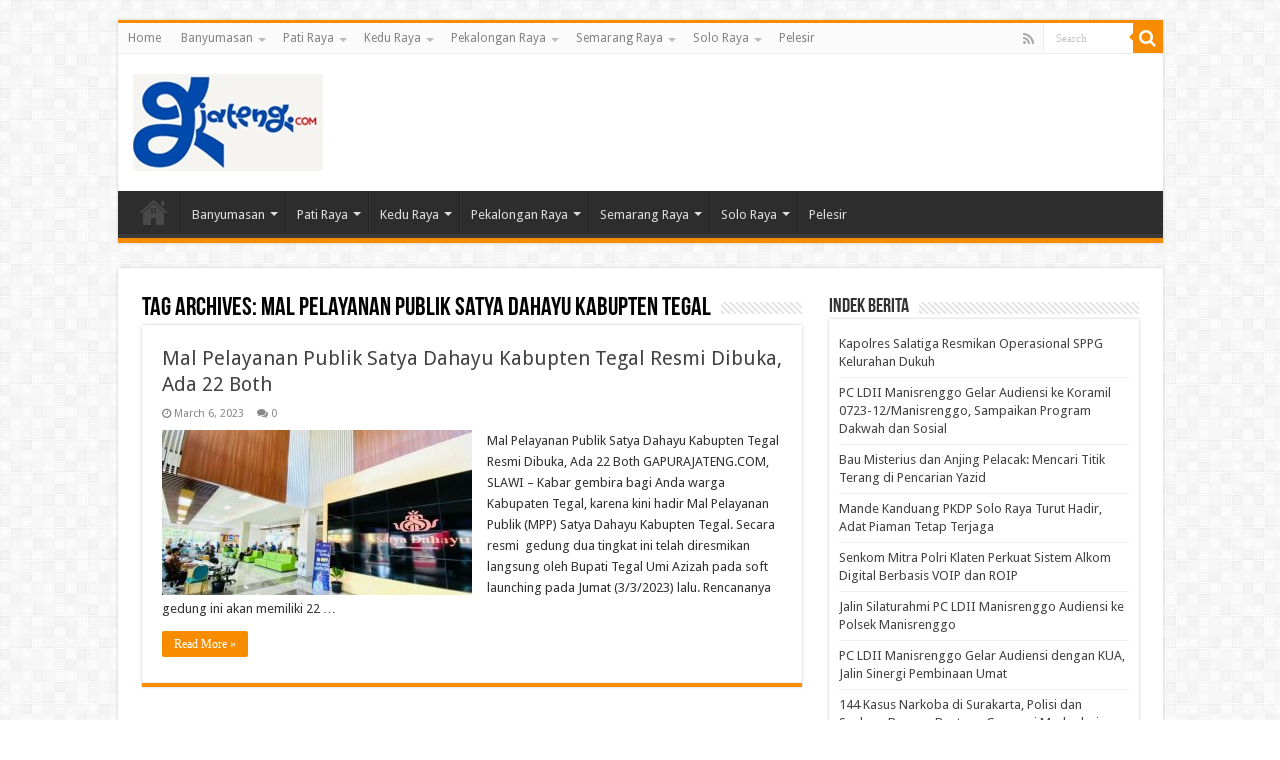

--- FILE ---
content_type: text/html; charset=UTF-8
request_url: https://gapurajateng.com/tag/mal-pelayanan-publik-satya-dahayu-kabupten-tegal/
body_size: 50062
content:
<!DOCTYPE html>
<html dir="ltr" lang="en-US" prefix="og: https://ogp.me/ns#" prefix="og: http://ogp.me/ns#">
<head><script async src="https://pagead2.googlesyndication.com/pagead/js/adsbygoogle.js?client=ca-pub-8186480454069808"
     crossorigin="anonymous"></script>
<meta charset="UTF-8" />
<link rel="pingback" href="https://gapurajateng.com/xmlrpc.php" />
<title>Mal Pelayanan Publik Satya Dahayu Kabupten Tegal - Gapura Jateng</title>

		<!-- All in One SEO 4.5.1.1 - aioseo.com -->
		<meta name="robots" content="max-image-preview:large" />
		<link rel="canonical" href="https://gapurajateng.com/tag/mal-pelayanan-publik-satya-dahayu-kabupten-tegal/" />
		<meta name="generator" content="All in One SEO (AIOSEO) 4.5.1.1" />
		<script type="application/ld+json" class="aioseo-schema">
			{"@context":"https:\/\/schema.org","@graph":[{"@type":"BreadcrumbList","@id":"https:\/\/gapurajateng.com\/tag\/mal-pelayanan-publik-satya-dahayu-kabupten-tegal\/#breadcrumblist","itemListElement":[{"@type":"ListItem","@id":"https:\/\/gapurajateng.com\/#listItem","position":1,"name":"Home","item":"https:\/\/gapurajateng.com\/","nextItem":"https:\/\/gapurajateng.com\/tag\/mal-pelayanan-publik-satya-dahayu-kabupten-tegal\/#listItem"},{"@type":"ListItem","@id":"https:\/\/gapurajateng.com\/tag\/mal-pelayanan-publik-satya-dahayu-kabupten-tegal\/#listItem","position":2,"name":"Mal Pelayanan Publik Satya Dahayu Kabupten Tegal","previousItem":"https:\/\/gapurajateng.com\/#listItem"}]},{"@type":"CollectionPage","@id":"https:\/\/gapurajateng.com\/tag\/mal-pelayanan-publik-satya-dahayu-kabupten-tegal\/#collectionpage","url":"https:\/\/gapurajateng.com\/tag\/mal-pelayanan-publik-satya-dahayu-kabupten-tegal\/","name":"Mal Pelayanan Publik Satya Dahayu Kabupten Tegal - Gapura Jateng","inLanguage":"en-US","isPartOf":{"@id":"https:\/\/gapurajateng.com\/#website"},"breadcrumb":{"@id":"https:\/\/gapurajateng.com\/tag\/mal-pelayanan-publik-satya-dahayu-kabupten-tegal\/#breadcrumblist"}},{"@type":"Organization","@id":"https:\/\/gapurajateng.com\/#organization","name":"Gapura Jateng","url":"https:\/\/gapurajateng.com\/"},{"@type":"WebSite","@id":"https:\/\/gapurajateng.com\/#website","url":"https:\/\/gapurajateng.com\/","name":"Gapura Jateng","description":"Gerbang dan  Perekat  Jawa Tengah","inLanguage":"en-US","publisher":{"@id":"https:\/\/gapurajateng.com\/#organization"}}]}
		</script>
		<!-- All in One SEO -->

<link rel='dns-prefetch' href='//fonts.googleapis.com' />
<link rel="alternate" type="application/rss+xml" title="Gapura Jateng &raquo; Feed" href="https://gapurajateng.com/feed/" />
<link rel="alternate" type="application/rss+xml" title="Gapura Jateng &raquo; Comments Feed" href="https://gapurajateng.com/comments/feed/" />
<link rel="alternate" type="application/rss+xml" title="Gapura Jateng &raquo; Mal Pelayanan Publik Satya Dahayu Kabupten Tegal Tag Feed" href="https://gapurajateng.com/tag/mal-pelayanan-publik-satya-dahayu-kabupten-tegal/feed/" />
<script type="text/javascript">
/* <![CDATA[ */
window._wpemojiSettings = {"baseUrl":"https:\/\/s.w.org\/images\/core\/emoji\/15.0.3\/72x72\/","ext":".png","svgUrl":"https:\/\/s.w.org\/images\/core\/emoji\/15.0.3\/svg\/","svgExt":".svg","source":{"concatemoji":"https:\/\/gapurajateng.com\/wp-includes\/js\/wp-emoji-release.min.js"}};
/*! This file is auto-generated */
!function(i,n){var o,s,e;function c(e){try{var t={supportTests:e,timestamp:(new Date).valueOf()};sessionStorage.setItem(o,JSON.stringify(t))}catch(e){}}function p(e,t,n){e.clearRect(0,0,e.canvas.width,e.canvas.height),e.fillText(t,0,0);var t=new Uint32Array(e.getImageData(0,0,e.canvas.width,e.canvas.height).data),r=(e.clearRect(0,0,e.canvas.width,e.canvas.height),e.fillText(n,0,0),new Uint32Array(e.getImageData(0,0,e.canvas.width,e.canvas.height).data));return t.every(function(e,t){return e===r[t]})}function u(e,t,n){switch(t){case"flag":return n(e,"\ud83c\udff3\ufe0f\u200d\u26a7\ufe0f","\ud83c\udff3\ufe0f\u200b\u26a7\ufe0f")?!1:!n(e,"\ud83c\uddfa\ud83c\uddf3","\ud83c\uddfa\u200b\ud83c\uddf3")&&!n(e,"\ud83c\udff4\udb40\udc67\udb40\udc62\udb40\udc65\udb40\udc6e\udb40\udc67\udb40\udc7f","\ud83c\udff4\u200b\udb40\udc67\u200b\udb40\udc62\u200b\udb40\udc65\u200b\udb40\udc6e\u200b\udb40\udc67\u200b\udb40\udc7f");case"emoji":return!n(e,"\ud83d\udc26\u200d\u2b1b","\ud83d\udc26\u200b\u2b1b")}return!1}function f(e,t,n){var r="undefined"!=typeof WorkerGlobalScope&&self instanceof WorkerGlobalScope?new OffscreenCanvas(300,150):i.createElement("canvas"),a=r.getContext("2d",{willReadFrequently:!0}),o=(a.textBaseline="top",a.font="600 32px Arial",{});return e.forEach(function(e){o[e]=t(a,e,n)}),o}function t(e){var t=i.createElement("script");t.src=e,t.defer=!0,i.head.appendChild(t)}"undefined"!=typeof Promise&&(o="wpEmojiSettingsSupports",s=["flag","emoji"],n.supports={everything:!0,everythingExceptFlag:!0},e=new Promise(function(e){i.addEventListener("DOMContentLoaded",e,{once:!0})}),new Promise(function(t){var n=function(){try{var e=JSON.parse(sessionStorage.getItem(o));if("object"==typeof e&&"number"==typeof e.timestamp&&(new Date).valueOf()<e.timestamp+604800&&"object"==typeof e.supportTests)return e.supportTests}catch(e){}return null}();if(!n){if("undefined"!=typeof Worker&&"undefined"!=typeof OffscreenCanvas&&"undefined"!=typeof URL&&URL.createObjectURL&&"undefined"!=typeof Blob)try{var e="postMessage("+f.toString()+"("+[JSON.stringify(s),u.toString(),p.toString()].join(",")+"));",r=new Blob([e],{type:"text/javascript"}),a=new Worker(URL.createObjectURL(r),{name:"wpTestEmojiSupports"});return void(a.onmessage=function(e){c(n=e.data),a.terminate(),t(n)})}catch(e){}c(n=f(s,u,p))}t(n)}).then(function(e){for(var t in e)n.supports[t]=e[t],n.supports.everything=n.supports.everything&&n.supports[t],"flag"!==t&&(n.supports.everythingExceptFlag=n.supports.everythingExceptFlag&&n.supports[t]);n.supports.everythingExceptFlag=n.supports.everythingExceptFlag&&!n.supports.flag,n.DOMReady=!1,n.readyCallback=function(){n.DOMReady=!0}}).then(function(){return e}).then(function(){var e;n.supports.everything||(n.readyCallback(),(e=n.source||{}).concatemoji?t(e.concatemoji):e.wpemoji&&e.twemoji&&(t(e.twemoji),t(e.wpemoji)))}))}((window,document),window._wpemojiSettings);
/* ]]> */
</script>
<style id='wp-emoji-styles-inline-css' type='text/css'>

	img.wp-smiley, img.emoji {
		display: inline !important;
		border: none !important;
		box-shadow: none !important;
		height: 1em !important;
		width: 1em !important;
		margin: 0 0.07em !important;
		vertical-align: -0.1em !important;
		background: none !important;
		padding: 0 !important;
	}
</style>
<link rel='stylesheet' id='wp-block-library-css' href='https://gapurajateng.com/wp-includes/css/dist/block-library/style.min.css' type='text/css' media='all' />
<style id='classic-theme-styles-inline-css' type='text/css'>
/*! This file is auto-generated */
.wp-block-button__link{color:#fff;background-color:#32373c;border-radius:9999px;box-shadow:none;text-decoration:none;padding:calc(.667em + 2px) calc(1.333em + 2px);font-size:1.125em}.wp-block-file__button{background:#32373c;color:#fff;text-decoration:none}
</style>
<style id='global-styles-inline-css' type='text/css'>
body{--wp--preset--color--black: #000000;--wp--preset--color--cyan-bluish-gray: #abb8c3;--wp--preset--color--white: #ffffff;--wp--preset--color--pale-pink: #f78da7;--wp--preset--color--vivid-red: #cf2e2e;--wp--preset--color--luminous-vivid-orange: #ff6900;--wp--preset--color--luminous-vivid-amber: #fcb900;--wp--preset--color--light-green-cyan: #7bdcb5;--wp--preset--color--vivid-green-cyan: #00d084;--wp--preset--color--pale-cyan-blue: #8ed1fc;--wp--preset--color--vivid-cyan-blue: #0693e3;--wp--preset--color--vivid-purple: #9b51e0;--wp--preset--gradient--vivid-cyan-blue-to-vivid-purple: linear-gradient(135deg,rgba(6,147,227,1) 0%,rgb(155,81,224) 100%);--wp--preset--gradient--light-green-cyan-to-vivid-green-cyan: linear-gradient(135deg,rgb(122,220,180) 0%,rgb(0,208,130) 100%);--wp--preset--gradient--luminous-vivid-amber-to-luminous-vivid-orange: linear-gradient(135deg,rgba(252,185,0,1) 0%,rgba(255,105,0,1) 100%);--wp--preset--gradient--luminous-vivid-orange-to-vivid-red: linear-gradient(135deg,rgba(255,105,0,1) 0%,rgb(207,46,46) 100%);--wp--preset--gradient--very-light-gray-to-cyan-bluish-gray: linear-gradient(135deg,rgb(238,238,238) 0%,rgb(169,184,195) 100%);--wp--preset--gradient--cool-to-warm-spectrum: linear-gradient(135deg,rgb(74,234,220) 0%,rgb(151,120,209) 20%,rgb(207,42,186) 40%,rgb(238,44,130) 60%,rgb(251,105,98) 80%,rgb(254,248,76) 100%);--wp--preset--gradient--blush-light-purple: linear-gradient(135deg,rgb(255,206,236) 0%,rgb(152,150,240) 100%);--wp--preset--gradient--blush-bordeaux: linear-gradient(135deg,rgb(254,205,165) 0%,rgb(254,45,45) 50%,rgb(107,0,62) 100%);--wp--preset--gradient--luminous-dusk: linear-gradient(135deg,rgb(255,203,112) 0%,rgb(199,81,192) 50%,rgb(65,88,208) 100%);--wp--preset--gradient--pale-ocean: linear-gradient(135deg,rgb(255,245,203) 0%,rgb(182,227,212) 50%,rgb(51,167,181) 100%);--wp--preset--gradient--electric-grass: linear-gradient(135deg,rgb(202,248,128) 0%,rgb(113,206,126) 100%);--wp--preset--gradient--midnight: linear-gradient(135deg,rgb(2,3,129) 0%,rgb(40,116,252) 100%);--wp--preset--font-size--small: 13px;--wp--preset--font-size--medium: 20px;--wp--preset--font-size--large: 36px;--wp--preset--font-size--x-large: 42px;--wp--preset--spacing--20: 0.44rem;--wp--preset--spacing--30: 0.67rem;--wp--preset--spacing--40: 1rem;--wp--preset--spacing--50: 1.5rem;--wp--preset--spacing--60: 2.25rem;--wp--preset--spacing--70: 3.38rem;--wp--preset--spacing--80: 5.06rem;--wp--preset--shadow--natural: 6px 6px 9px rgba(0, 0, 0, 0.2);--wp--preset--shadow--deep: 12px 12px 50px rgba(0, 0, 0, 0.4);--wp--preset--shadow--sharp: 6px 6px 0px rgba(0, 0, 0, 0.2);--wp--preset--shadow--outlined: 6px 6px 0px -3px rgba(255, 255, 255, 1), 6px 6px rgba(0, 0, 0, 1);--wp--preset--shadow--crisp: 6px 6px 0px rgba(0, 0, 0, 1);}:where(.is-layout-flex){gap: 0.5em;}:where(.is-layout-grid){gap: 0.5em;}body .is-layout-flex{display: flex;}body .is-layout-flex{flex-wrap: wrap;align-items: center;}body .is-layout-flex > *{margin: 0;}body .is-layout-grid{display: grid;}body .is-layout-grid > *{margin: 0;}:where(.wp-block-columns.is-layout-flex){gap: 2em;}:where(.wp-block-columns.is-layout-grid){gap: 2em;}:where(.wp-block-post-template.is-layout-flex){gap: 1.25em;}:where(.wp-block-post-template.is-layout-grid){gap: 1.25em;}.has-black-color{color: var(--wp--preset--color--black) !important;}.has-cyan-bluish-gray-color{color: var(--wp--preset--color--cyan-bluish-gray) !important;}.has-white-color{color: var(--wp--preset--color--white) !important;}.has-pale-pink-color{color: var(--wp--preset--color--pale-pink) !important;}.has-vivid-red-color{color: var(--wp--preset--color--vivid-red) !important;}.has-luminous-vivid-orange-color{color: var(--wp--preset--color--luminous-vivid-orange) !important;}.has-luminous-vivid-amber-color{color: var(--wp--preset--color--luminous-vivid-amber) !important;}.has-light-green-cyan-color{color: var(--wp--preset--color--light-green-cyan) !important;}.has-vivid-green-cyan-color{color: var(--wp--preset--color--vivid-green-cyan) !important;}.has-pale-cyan-blue-color{color: var(--wp--preset--color--pale-cyan-blue) !important;}.has-vivid-cyan-blue-color{color: var(--wp--preset--color--vivid-cyan-blue) !important;}.has-vivid-purple-color{color: var(--wp--preset--color--vivid-purple) !important;}.has-black-background-color{background-color: var(--wp--preset--color--black) !important;}.has-cyan-bluish-gray-background-color{background-color: var(--wp--preset--color--cyan-bluish-gray) !important;}.has-white-background-color{background-color: var(--wp--preset--color--white) !important;}.has-pale-pink-background-color{background-color: var(--wp--preset--color--pale-pink) !important;}.has-vivid-red-background-color{background-color: var(--wp--preset--color--vivid-red) !important;}.has-luminous-vivid-orange-background-color{background-color: var(--wp--preset--color--luminous-vivid-orange) !important;}.has-luminous-vivid-amber-background-color{background-color: var(--wp--preset--color--luminous-vivid-amber) !important;}.has-light-green-cyan-background-color{background-color: var(--wp--preset--color--light-green-cyan) !important;}.has-vivid-green-cyan-background-color{background-color: var(--wp--preset--color--vivid-green-cyan) !important;}.has-pale-cyan-blue-background-color{background-color: var(--wp--preset--color--pale-cyan-blue) !important;}.has-vivid-cyan-blue-background-color{background-color: var(--wp--preset--color--vivid-cyan-blue) !important;}.has-vivid-purple-background-color{background-color: var(--wp--preset--color--vivid-purple) !important;}.has-black-border-color{border-color: var(--wp--preset--color--black) !important;}.has-cyan-bluish-gray-border-color{border-color: var(--wp--preset--color--cyan-bluish-gray) !important;}.has-white-border-color{border-color: var(--wp--preset--color--white) !important;}.has-pale-pink-border-color{border-color: var(--wp--preset--color--pale-pink) !important;}.has-vivid-red-border-color{border-color: var(--wp--preset--color--vivid-red) !important;}.has-luminous-vivid-orange-border-color{border-color: var(--wp--preset--color--luminous-vivid-orange) !important;}.has-luminous-vivid-amber-border-color{border-color: var(--wp--preset--color--luminous-vivid-amber) !important;}.has-light-green-cyan-border-color{border-color: var(--wp--preset--color--light-green-cyan) !important;}.has-vivid-green-cyan-border-color{border-color: var(--wp--preset--color--vivid-green-cyan) !important;}.has-pale-cyan-blue-border-color{border-color: var(--wp--preset--color--pale-cyan-blue) !important;}.has-vivid-cyan-blue-border-color{border-color: var(--wp--preset--color--vivid-cyan-blue) !important;}.has-vivid-purple-border-color{border-color: var(--wp--preset--color--vivid-purple) !important;}.has-vivid-cyan-blue-to-vivid-purple-gradient-background{background: var(--wp--preset--gradient--vivid-cyan-blue-to-vivid-purple) !important;}.has-light-green-cyan-to-vivid-green-cyan-gradient-background{background: var(--wp--preset--gradient--light-green-cyan-to-vivid-green-cyan) !important;}.has-luminous-vivid-amber-to-luminous-vivid-orange-gradient-background{background: var(--wp--preset--gradient--luminous-vivid-amber-to-luminous-vivid-orange) !important;}.has-luminous-vivid-orange-to-vivid-red-gradient-background{background: var(--wp--preset--gradient--luminous-vivid-orange-to-vivid-red) !important;}.has-very-light-gray-to-cyan-bluish-gray-gradient-background{background: var(--wp--preset--gradient--very-light-gray-to-cyan-bluish-gray) !important;}.has-cool-to-warm-spectrum-gradient-background{background: var(--wp--preset--gradient--cool-to-warm-spectrum) !important;}.has-blush-light-purple-gradient-background{background: var(--wp--preset--gradient--blush-light-purple) !important;}.has-blush-bordeaux-gradient-background{background: var(--wp--preset--gradient--blush-bordeaux) !important;}.has-luminous-dusk-gradient-background{background: var(--wp--preset--gradient--luminous-dusk) !important;}.has-pale-ocean-gradient-background{background: var(--wp--preset--gradient--pale-ocean) !important;}.has-electric-grass-gradient-background{background: var(--wp--preset--gradient--electric-grass) !important;}.has-midnight-gradient-background{background: var(--wp--preset--gradient--midnight) !important;}.has-small-font-size{font-size: var(--wp--preset--font-size--small) !important;}.has-medium-font-size{font-size: var(--wp--preset--font-size--medium) !important;}.has-large-font-size{font-size: var(--wp--preset--font-size--large) !important;}.has-x-large-font-size{font-size: var(--wp--preset--font-size--x-large) !important;}
.wp-block-navigation a:where(:not(.wp-element-button)){color: inherit;}
:where(.wp-block-post-template.is-layout-flex){gap: 1.25em;}:where(.wp-block-post-template.is-layout-grid){gap: 1.25em;}
:where(.wp-block-columns.is-layout-flex){gap: 2em;}:where(.wp-block-columns.is-layout-grid){gap: 2em;}
.wp-block-pullquote{font-size: 1.5em;line-height: 1.6;}
</style>
<link rel='stylesheet' id='wordpress-popular-posts-css-css' href='https://gapurajateng.com/wp-content/plugins/wordpress-popular-posts/assets/css/wpp.css' type='text/css' media='all' />
<link rel='stylesheet' id='tie-style-css' href='https://gapurajateng.com/wp-content/themes/sahifa/style.css' type='text/css' media='all' />
<link rel='stylesheet' id='tie-ilightbox-skin-css' href='https://gapurajateng.com/wp-content/themes/sahifa/css/ilightbox/dark-skin/skin.css' type='text/css' media='all' />
<link rel='stylesheet' id='Droid+Sans-css' href='https://fonts.googleapis.com/css?family=Droid+Sans%3Aregular%2C700' type='text/css' media='all' />
<script type="text/javascript" src="https://gapurajateng.com/wp-includes/js/jquery/jquery.min.js" id="jquery-core-js"></script>
<script type="text/javascript" src="https://gapurajateng.com/wp-includes/js/jquery/jquery-migrate.min.js" id="jquery-migrate-js"></script>
<script type="text/javascript" id="jquery-js-after">
/* <![CDATA[ */
jQuery(document).ready(function() {
	jQuery(".470bffc8b332c72e7a583f7620916c0a").click(function() {
		jQuery.post(
			"https://gapurajateng.com/wp-admin/admin-ajax.php", {
				"action": "quick_adsense_onpost_ad_click",
				"quick_adsense_onpost_ad_index": jQuery(this).attr("data-index"),
				"quick_adsense_nonce": "87d5f84323",
			}, function(response) { }
		);
	});
});
/* ]]> */
</script>
<script type="application/json" id="wpp-json">

{"sampling_active":0,"sampling_rate":100,"ajax_url":"https:\/\/gapurajateng.com\/wp-json\/wordpress-popular-posts\/v1\/popular-posts","api_url":"https:\/\/gapurajateng.com\/wp-json\/wordpress-popular-posts","ID":0,"token":"66a68e7782","lang":0,"debug":0}

</script>
<script type="text/javascript" src="https://gapurajateng.com/wp-content/plugins/wordpress-popular-posts/assets/js/wpp.min.js" id="wpp-js-js"></script>
<link rel="https://api.w.org/" href="https://gapurajateng.com/wp-json/" /><link rel="alternate" type="application/json" href="https://gapurajateng.com/wp-json/wp/v2/tags/196" /><link rel="EditURI" type="application/rsd+xml" title="RSD" href="https://gapurajateng.com/xmlrpc.php?rsd" />
<meta name="generator" content="WordPress 6.5.7" />
<meta property="fb:app_id" content=""/><script async src="https://pagead2.googlesyndication.com/pagead/js/adsbygoogle.js?client=ca-pub-8186480454069808" crossorigin="anonymous"></script><script async src="https://pagead2.googlesyndication.com/pagead/js/adsbygoogle.js?client=ca-pub-8186480454069808"
     crossorigin="anonymous"></script>
            <style id="wpp-loading-animation-styles">@-webkit-keyframes bgslide{from{background-position-x:0}to{background-position-x:-200%}}@keyframes bgslide{from{background-position-x:0}to{background-position-x:-200%}}.wpp-widget-placeholder,.wpp-widget-block-placeholder,.wpp-shortcode-placeholder{margin:0 auto;width:60px;height:3px;background:#dd3737;background:linear-gradient(90deg,#dd3737 0%,#571313 10%,#dd3737 100%);background-size:200% auto;border-radius:3px;-webkit-animation:bgslide 1s infinite linear;animation:bgslide 1s infinite linear}</style>
            <link rel="shortcut icon" href="https://gapurajateng.com/wp-content/uploads/2025/11/Black-White-Minimalist-Letter-RT-Logo-2.png" title="Favicon" />
<!--[if IE]>
<script type="text/javascript">jQuery(document).ready(function (){ jQuery(".menu-item").has("ul").children("a").attr("aria-haspopup", "true");});</script>
<![endif]-->
<!--[if lt IE 9]>
<script src="https://gapurajateng.com/wp-content/themes/sahifa/js/html5.js"></script>
<script src="https://gapurajateng.com/wp-content/themes/sahifa/js/selectivizr-min.js"></script>
<![endif]-->
<!--[if IE 9]>
<link rel="stylesheet" type="text/css" media="all" href="https://gapurajateng.com/wp-content/themes/sahifa/css/ie9.css" />
<![endif]-->
<!--[if IE 8]>
<link rel="stylesheet" type="text/css" media="all" href="https://gapurajateng.com/wp-content/themes/sahifa/css/ie8.css" />
<![endif]-->
<!--[if IE 7]>
<link rel="stylesheet" type="text/css" media="all" href="https://gapurajateng.com/wp-content/themes/sahifa/css/ie7.css" />
<![endif]-->


<meta name="viewport" content="width=device-width, initial-scale=1.0" />



<style type="text/css" media="screen">

body{
	font-family: 'Droid Sans';
}


</style>

		<script type="text/javascript">
			/* <![CDATA[ */
				var sf_position = '0';
				var sf_templates = "<a href=\"{search_url_escaped}\">View All Results<\/a>";
				var sf_input = '.search-live';
				jQuery(document).ready(function(){
					jQuery(sf_input).ajaxyLiveSearch({"expand":false,"searchUrl":"https:\/\/gapurajateng.com\/?s=%s","text":"Search","delay":500,"iwidth":180,"width":315,"ajaxUrl":"https:\/\/gapurajateng.com\/wp-admin\/admin-ajax.php","rtl":0});
					jQuery(".live-search_ajaxy-selective-input").keyup(function() {
						var width = jQuery(this).val().length * 8;
						if(width < 50) {
							width = 50;
						}
						jQuery(this).width(width);
					});
					jQuery(".live-search_ajaxy-selective-search").click(function() {
						jQuery(this).find(".live-search_ajaxy-selective-input").focus();
					});
					jQuery(".live-search_ajaxy-selective-close").click(function() {
						jQuery(this).parent().remove();
					});
				});
			/* ]]> */
		</script>
		<link rel="icon" href="https://gapurajateng.com/wp-content/uploads/2024/06/Logo-Gapura-Jateng-32x32.jpg" sizes="32x32" />
<link rel="icon" href="https://gapurajateng.com/wp-content/uploads/2024/06/Logo-Gapura-Jateng-192x192.jpg" sizes="192x192" />
<link rel="apple-touch-icon" href="https://gapurajateng.com/wp-content/uploads/2024/06/Logo-Gapura-Jateng-180x180.jpg" />
<meta name="msapplication-TileImage" content="https://gapurajateng.com/wp-content/uploads/2024/06/Logo-Gapura-Jateng-270x270.jpg" />
</head>
<body data-rsssl=1 id="top" class="archive tag tag-mal-pelayanan-publik-satya-dahayu-kabupten-tegal tag-196 wp-custom-logo lazy-enabled">

<div class="wrapper-outer">

	<div class="background-cover"></div>

	<aside id="slide-out">

			<div class="search-mobile">
			<form method="get" id="searchform-mobile" action="https://gapurajateng.com/">
				<button class="search-button" type="submit" value="Search"><i class="fa fa-search"></i></button>
				<input type="text" id="s-mobile" name="s" title="Search" value="Search" onfocus="if (this.value == 'Search') {this.value = '';}" onblur="if (this.value == '') {this.value = 'Search';}"  />
			</form>
		</div><!-- .search-mobile /-->
	
			<div class="social-icons">
		<a class="ttip-none" title="Rss" href="https://gapurajateng.com/feed/" target="_blank"><i class="fa fa-rss"></i></a>
			</div>

	
		<div id="mobile-menu" ></div>
	</aside><!-- #slide-out /-->

		<div id="wrapper" class="boxed">
		<div class="inner-wrapper">

		<header id="theme-header" class="theme-header">
						<div id="top-nav" class="top-nav">
				<div class="container">

			
				<div class="top-menu"><ul id="menu-top-head" class="menu"><li id="menu-item-3594" class="menu-item menu-item-type-custom menu-item-object-custom menu-item-home menu-item-3594"><a href="https://gapurajateng.com/">Home</a></li>
<li id="menu-item-271" class="menu-item menu-item-type-taxonomy menu-item-object-category menu-item-has-children menu-item-271"><a href="https://gapurajateng.com/category/eks-karesidenan-banyumas/">Banyumasan</a>
<ul class="sub-menu">
	<li id="menu-item-272" class="menu-item menu-item-type-taxonomy menu-item-object-category menu-item-272"><a href="https://gapurajateng.com/category/eks-karesidenan-banyumas/banjarnegara/">Banjarnegara</a></li>
	<li id="menu-item-273" class="menu-item menu-item-type-taxonomy menu-item-object-category menu-item-273"><a href="https://gapurajateng.com/category/eks-karesidenan-banyumas/banyumas/">Banyumas</a></li>
	<li id="menu-item-274" class="menu-item menu-item-type-taxonomy menu-item-object-category menu-item-274"><a href="https://gapurajateng.com/category/eks-karesidenan-banyumas/cillacap/">Cillacap</a></li>
	<li id="menu-item-275" class="menu-item menu-item-type-taxonomy menu-item-object-category menu-item-275"><a href="https://gapurajateng.com/category/eks-karesidenan-banyumas/purbalingga/">Purbalingga</a></li>
</ul>
</li>
<li id="menu-item-299" class="menu-item menu-item-type-taxonomy menu-item-object-category menu-item-has-children menu-item-299"><a href="https://gapurajateng.com/category/pati-raya/">Pati Raya</a>
<ul class="sub-menu">
	<li id="menu-item-301" class="menu-item menu-item-type-taxonomy menu-item-object-category menu-item-301"><a href="https://gapurajateng.com/category/pati-raya/jepara/">Jepara</a></li>
	<li id="menu-item-304" class="menu-item menu-item-type-taxonomy menu-item-object-category menu-item-304"><a href="https://gapurajateng.com/category/pati-raya/pati/">Pati</a></li>
	<li id="menu-item-305" class="menu-item menu-item-type-taxonomy menu-item-object-category menu-item-305"><a href="https://gapurajateng.com/category/pati-raya/rembang/">Rembang</a></li>
</ul>
</li>
<li id="menu-item-292" class="menu-item menu-item-type-taxonomy menu-item-object-category menu-item-has-children menu-item-292"><a href="https://gapurajateng.com/category/kedu-raya/">Kedu Raya</a>
<ul class="sub-menu">
	<li id="menu-item-293" class="menu-item menu-item-type-taxonomy menu-item-object-category menu-item-293"><a href="https://gapurajateng.com/category/kedu-raya/kabupaten-magelang/">Kabupaten Magelang</a></li>
	<li id="menu-item-295" class="menu-item menu-item-type-taxonomy menu-item-object-category menu-item-295"><a href="https://gapurajateng.com/category/kedu-raya/kota-magelang/">Kota Magelang</a></li>
	<li id="menu-item-296" class="menu-item menu-item-type-taxonomy menu-item-object-category menu-item-296"><a href="https://gapurajateng.com/category/kedu-raya/purworejo/">Purworejo</a></li>
	<li id="menu-item-294" class="menu-item menu-item-type-taxonomy menu-item-object-category menu-item-294"><a href="https://gapurajateng.com/category/kedu-raya/kebumen/">Kebumen</a></li>
	<li id="menu-item-337" class="menu-item menu-item-type-taxonomy menu-item-object-category menu-item-337"><a href="https://gapurajateng.com/category/kedu-raya/wonosobo/">Wonosobo</a></li>
	<li id="menu-item-336" class="menu-item menu-item-type-taxonomy menu-item-object-category menu-item-336"><a href="https://gapurajateng.com/category/kedu-raya/temanggung/">Temanggung</a></li>
</ul>
</li>
<li id="menu-item-306" class="menu-item menu-item-type-taxonomy menu-item-object-category menu-item-has-children menu-item-306"><a href="https://gapurajateng.com/category/pekalongan-raya/">Pekalongan Raya</a>
<ul class="sub-menu">
	<li id="menu-item-309" class="menu-item menu-item-type-taxonomy menu-item-object-category menu-item-309"><a href="https://gapurajateng.com/category/pekalongan-raya/kabupaten-pekalongan/">Kabupaten Pekalongan</a></li>
	<li id="menu-item-310" class="menu-item menu-item-type-taxonomy menu-item-object-category menu-item-310"><a href="https://gapurajateng.com/category/pekalongan-raya/kabupaten-tegal/">Kabupaten Tegal</a></li>
	<li id="menu-item-311" class="menu-item menu-item-type-taxonomy menu-item-object-category menu-item-311"><a href="https://gapurajateng.com/category/pekalongan-raya/kota-pekalongan/">Kota Pekalongan</a></li>
	<li id="menu-item-312" class="menu-item menu-item-type-taxonomy menu-item-object-category menu-item-312"><a href="https://gapurajateng.com/category/pekalongan-raya/kota-tegal/">Kota Tegal</a></li>
	<li id="menu-item-307" class="menu-item menu-item-type-taxonomy menu-item-object-category menu-item-307"><a href="https://gapurajateng.com/category/pekalongan-raya/batang/">Batang</a></li>
	<li id="menu-item-313" class="menu-item menu-item-type-taxonomy menu-item-object-category menu-item-313"><a href="https://gapurajateng.com/category/pekalongan-raya/pemalang/">Pemalang</a></li>
</ul>
</li>
<li id="menu-item-327" class="menu-item menu-item-type-taxonomy menu-item-object-category menu-item-has-children menu-item-327"><a href="https://gapurajateng.com/category/semarang-raya/">Semarang Raya</a>
<ul class="sub-menu">
	<li id="menu-item-326" class="menu-item menu-item-type-taxonomy menu-item-object-category menu-item-326"><a href="https://gapurajateng.com/category/semarang-raya/semarang/">Kota Semarang</a></li>
	<li id="menu-item-321" class="menu-item menu-item-type-taxonomy menu-item-object-category menu-item-321"><a href="https://gapurajateng.com/category/semarang-raya/demak/">Demak</a></li>
	<li id="menu-item-322" class="menu-item menu-item-type-taxonomy menu-item-object-category menu-item-322"><a href="https://gapurajateng.com/category/semarang-raya/grobogan/">Grobogan</a></li>
	<li id="menu-item-325" class="menu-item menu-item-type-taxonomy menu-item-object-category menu-item-325"><a href="https://gapurajateng.com/category/semarang-raya/kota-salatiga/">Kota Salatiga</a></li>
	<li id="menu-item-324" class="menu-item menu-item-type-taxonomy menu-item-object-category menu-item-324"><a href="https://gapurajateng.com/category/semarang-raya/kendal/">Kendal</a></li>
	<li id="menu-item-323" class="menu-item menu-item-type-taxonomy menu-item-object-category menu-item-323"><a href="https://gapurajateng.com/category/semarang-raya/kabupaten-semarang/">Kabupaten Semarang</a></li>
</ul>
</li>
<li id="menu-item-328" class="menu-item menu-item-type-taxonomy menu-item-object-category menu-item-has-children menu-item-328"><a href="https://gapurajateng.com/category/eks-karisidenan-surakarta/">Solo Raya</a>
<ul class="sub-menu">
	<li id="menu-item-329" class="menu-item menu-item-type-taxonomy menu-item-object-category menu-item-329"><a href="https://gapurajateng.com/category/eks-karisidenan-surakarta/sragen/">Sragen</a></li>
	<li id="menu-item-320" class="menu-item menu-item-type-taxonomy menu-item-object-category menu-item-320"><a href="https://gapurajateng.com/category/eks-karisidenan-surakarta/klaten/">Klaten</a></li>
	<li id="menu-item-330" class="menu-item menu-item-type-taxonomy menu-item-object-category menu-item-330"><a href="https://gapurajateng.com/category/eks-karisidenan-surakarta/sukoharjo/">Sukoharjo</a></li>
	<li id="menu-item-331" class="menu-item menu-item-type-taxonomy menu-item-object-category menu-item-331"><a href="https://gapurajateng.com/category/eks-karisidenan-surakarta/surakarta/">Surakarta</a></li>
	<li id="menu-item-332" class="menu-item menu-item-type-taxonomy menu-item-object-category menu-item-332"><a href="https://gapurajateng.com/category/eks-karisidenan-surakarta/wonogiri/">Wonogiri</a></li>
	<li id="menu-item-319" class="menu-item menu-item-type-taxonomy menu-item-object-category menu-item-319"><a href="https://gapurajateng.com/category/eks-karisidenan-surakarta/karanganyar/">Karanganyar</a></li>
	<li id="menu-item-318" class="menu-item menu-item-type-taxonomy menu-item-object-category menu-item-318"><a href="https://gapurajateng.com/category/eks-karisidenan-surakarta/boyolali/">Boyolali</a></li>
</ul>
</li>
<li id="menu-item-316" class="menu-item menu-item-type-taxonomy menu-item-object-category menu-item-316"><a href="https://gapurajateng.com/category/pelesir/">Pelesir</a></li>
</ul></div>
						<div class="search-block">
						<form method="get" id="searchform-header" action="https://gapurajateng.com/">
							<button class="search-button" type="submit" value="Search"><i class="fa fa-search"></i></button>
							<input class="search-live" type="text" id="s-header" name="s" title="Search" value="Search" onfocus="if (this.value == 'Search') {this.value = '';}" onblur="if (this.value == '') {this.value = 'Search';}"  />
						</form>
					</div><!-- .search-block /-->
			<div class="social-icons">
		<a class="ttip-none" title="Rss" href="https://gapurajateng.com/feed/" target="_blank"><i class="fa fa-rss"></i></a>
			</div>

	
	
				</div><!-- .container /-->
			</div><!-- .top-menu /-->
			
		<div class="header-content">

					<a id="slide-out-open" class="slide-out-open" href="#"><span></span></a>
		
			<div class="logo">
			<h2>								<a title="Gapura Jateng" href="https://gapurajateng.com/">
					<img src="https://gapurajateng.com/wp-content/uploads/2025/11/Logo-Gapura.jpg" alt="Gapura Jateng"  /><strong>Gapura Jateng Gerbang dan  Perekat  Jawa Tengah</strong>
				</a>
			</h2>			</div><!-- .logo /-->
			<div class="e3lan e3lan-top">		<script type="text/javascript">
			var adWidth = jQuery(document).width();
			google_ad_client = "pub-8186480454069808";
			if ( adWidth >= 768 ) {
			  google_ad_slot	= "";
			  google_ad_width	= 728;
			  google_ad_height 	= 90;
			} else  if ( adWidth >= 468 ) {
			  google_ad_slot	= "";
			  google_ad_width 	= 468;
			  google_ad_height 	= 60;
			}else {
			  google_ad_slot 	= "";
			  google_ad_width 	= 320;
			  google_ad_height 	= 100;
			}
		</script>

		<script src="https://pagead2.googlesyndication.com/pagead/show_ads.js"></script>
				</div>			<div class="clear"></div>

		</div>
													<nav id="main-nav">
				<div class="container">

				
					<div class="main-menu"><ul id="menu-top-head-1" class="menu"><li class="menu-item menu-item-type-custom menu-item-object-custom menu-item-home menu-item-3594"><a href="https://gapurajateng.com/">Home</a></li>
<li class="menu-item menu-item-type-taxonomy menu-item-object-category menu-item-has-children menu-item-271"><a href="https://gapurajateng.com/category/eks-karesidenan-banyumas/">Banyumasan</a>
<ul class="sub-menu menu-sub-content">
	<li class="menu-item menu-item-type-taxonomy menu-item-object-category menu-item-272"><a href="https://gapurajateng.com/category/eks-karesidenan-banyumas/banjarnegara/">Banjarnegara</a></li>
	<li class="menu-item menu-item-type-taxonomy menu-item-object-category menu-item-273"><a href="https://gapurajateng.com/category/eks-karesidenan-banyumas/banyumas/">Banyumas</a></li>
	<li class="menu-item menu-item-type-taxonomy menu-item-object-category menu-item-274"><a href="https://gapurajateng.com/category/eks-karesidenan-banyumas/cillacap/">Cillacap</a></li>
	<li class="menu-item menu-item-type-taxonomy menu-item-object-category menu-item-275"><a href="https://gapurajateng.com/category/eks-karesidenan-banyumas/purbalingga/">Purbalingga</a></li>
</ul>
</li>
<li class="menu-item menu-item-type-taxonomy menu-item-object-category menu-item-has-children menu-item-299"><a href="https://gapurajateng.com/category/pati-raya/">Pati Raya</a>
<ul class="sub-menu menu-sub-content">
	<li class="menu-item menu-item-type-taxonomy menu-item-object-category menu-item-301"><a href="https://gapurajateng.com/category/pati-raya/jepara/">Jepara</a></li>
	<li class="menu-item menu-item-type-taxonomy menu-item-object-category menu-item-304"><a href="https://gapurajateng.com/category/pati-raya/pati/">Pati</a></li>
	<li class="menu-item menu-item-type-taxonomy menu-item-object-category menu-item-305"><a href="https://gapurajateng.com/category/pati-raya/rembang/">Rembang</a></li>
</ul>
</li>
<li class="menu-item menu-item-type-taxonomy menu-item-object-category menu-item-has-children menu-item-292"><a href="https://gapurajateng.com/category/kedu-raya/">Kedu Raya</a>
<ul class="sub-menu menu-sub-content">
	<li class="menu-item menu-item-type-taxonomy menu-item-object-category menu-item-293"><a href="https://gapurajateng.com/category/kedu-raya/kabupaten-magelang/">Kabupaten Magelang</a></li>
	<li class="menu-item menu-item-type-taxonomy menu-item-object-category menu-item-295"><a href="https://gapurajateng.com/category/kedu-raya/kota-magelang/">Kota Magelang</a></li>
	<li class="menu-item menu-item-type-taxonomy menu-item-object-category menu-item-296"><a href="https://gapurajateng.com/category/kedu-raya/purworejo/">Purworejo</a></li>
	<li class="menu-item menu-item-type-taxonomy menu-item-object-category menu-item-294"><a href="https://gapurajateng.com/category/kedu-raya/kebumen/">Kebumen</a></li>
	<li class="menu-item menu-item-type-taxonomy menu-item-object-category menu-item-337"><a href="https://gapurajateng.com/category/kedu-raya/wonosobo/">Wonosobo</a></li>
	<li class="menu-item menu-item-type-taxonomy menu-item-object-category menu-item-336"><a href="https://gapurajateng.com/category/kedu-raya/temanggung/">Temanggung</a></li>
</ul>
</li>
<li class="menu-item menu-item-type-taxonomy menu-item-object-category menu-item-has-children menu-item-306"><a href="https://gapurajateng.com/category/pekalongan-raya/">Pekalongan Raya</a>
<ul class="sub-menu menu-sub-content">
	<li class="menu-item menu-item-type-taxonomy menu-item-object-category menu-item-309"><a href="https://gapurajateng.com/category/pekalongan-raya/kabupaten-pekalongan/">Kabupaten Pekalongan</a></li>
	<li class="menu-item menu-item-type-taxonomy menu-item-object-category menu-item-310"><a href="https://gapurajateng.com/category/pekalongan-raya/kabupaten-tegal/">Kabupaten Tegal</a></li>
	<li class="menu-item menu-item-type-taxonomy menu-item-object-category menu-item-311"><a href="https://gapurajateng.com/category/pekalongan-raya/kota-pekalongan/">Kota Pekalongan</a></li>
	<li class="menu-item menu-item-type-taxonomy menu-item-object-category menu-item-312"><a href="https://gapurajateng.com/category/pekalongan-raya/kota-tegal/">Kota Tegal</a></li>
	<li class="menu-item menu-item-type-taxonomy menu-item-object-category menu-item-307"><a href="https://gapurajateng.com/category/pekalongan-raya/batang/">Batang</a></li>
	<li class="menu-item menu-item-type-taxonomy menu-item-object-category menu-item-313"><a href="https://gapurajateng.com/category/pekalongan-raya/pemalang/">Pemalang</a></li>
</ul>
</li>
<li class="menu-item menu-item-type-taxonomy menu-item-object-category menu-item-has-children menu-item-327"><a href="https://gapurajateng.com/category/semarang-raya/">Semarang Raya</a>
<ul class="sub-menu menu-sub-content">
	<li class="menu-item menu-item-type-taxonomy menu-item-object-category menu-item-326"><a href="https://gapurajateng.com/category/semarang-raya/semarang/">Kota Semarang</a></li>
	<li class="menu-item menu-item-type-taxonomy menu-item-object-category menu-item-321"><a href="https://gapurajateng.com/category/semarang-raya/demak/">Demak</a></li>
	<li class="menu-item menu-item-type-taxonomy menu-item-object-category menu-item-322"><a href="https://gapurajateng.com/category/semarang-raya/grobogan/">Grobogan</a></li>
	<li class="menu-item menu-item-type-taxonomy menu-item-object-category menu-item-325"><a href="https://gapurajateng.com/category/semarang-raya/kota-salatiga/">Kota Salatiga</a></li>
	<li class="menu-item menu-item-type-taxonomy menu-item-object-category menu-item-324"><a href="https://gapurajateng.com/category/semarang-raya/kendal/">Kendal</a></li>
	<li class="menu-item menu-item-type-taxonomy menu-item-object-category menu-item-323"><a href="https://gapurajateng.com/category/semarang-raya/kabupaten-semarang/">Kabupaten Semarang</a></li>
</ul>
</li>
<li class="menu-item menu-item-type-taxonomy menu-item-object-category menu-item-has-children menu-item-328"><a href="https://gapurajateng.com/category/eks-karisidenan-surakarta/">Solo Raya</a>
<ul class="sub-menu menu-sub-content">
	<li class="menu-item menu-item-type-taxonomy menu-item-object-category menu-item-329"><a href="https://gapurajateng.com/category/eks-karisidenan-surakarta/sragen/">Sragen</a></li>
	<li class="menu-item menu-item-type-taxonomy menu-item-object-category menu-item-320"><a href="https://gapurajateng.com/category/eks-karisidenan-surakarta/klaten/">Klaten</a></li>
	<li class="menu-item menu-item-type-taxonomy menu-item-object-category menu-item-330"><a href="https://gapurajateng.com/category/eks-karisidenan-surakarta/sukoharjo/">Sukoharjo</a></li>
	<li class="menu-item menu-item-type-taxonomy menu-item-object-category menu-item-331"><a href="https://gapurajateng.com/category/eks-karisidenan-surakarta/surakarta/">Surakarta</a></li>
	<li class="menu-item menu-item-type-taxonomy menu-item-object-category menu-item-332"><a href="https://gapurajateng.com/category/eks-karisidenan-surakarta/wonogiri/">Wonogiri</a></li>
	<li class="menu-item menu-item-type-taxonomy menu-item-object-category menu-item-319"><a href="https://gapurajateng.com/category/eks-karisidenan-surakarta/karanganyar/">Karanganyar</a></li>
	<li class="menu-item menu-item-type-taxonomy menu-item-object-category menu-item-318"><a href="https://gapurajateng.com/category/eks-karisidenan-surakarta/boyolali/">Boyolali</a></li>
</ul>
</li>
<li class="menu-item menu-item-type-taxonomy menu-item-object-category menu-item-316"><a href="https://gapurajateng.com/category/pelesir/">Pelesir</a></li>
</ul></div>					
					
				</div>
			</nav><!-- .main-nav /-->
					</header><!-- #header /-->

	
	
	<div id="main-content" class="container">
	<div class="content">
		
		<div class="page-head">
		
			<h1 class="page-title">
				Tag Archives: <span>Mal Pelayanan Publik Satya Dahayu Kabupten Tegal</span>			</h1>
			
						
			<div class="stripe-line"></div>
			
						
		</div>
		
				<div class="post-listing archive-box">


	<article class="item-list">
	
		<h2 class="post-box-title">
			<a href="https://gapurajateng.com/2023/03/06/mal-pelayanan-publik-satya-dahayu-kabupten-tegal-resmi-dibuka-ada-22-both/">Mal Pelayanan Publik Satya Dahayu Kabupten Tegal Resmi Dibuka, Ada 22 Both</a>
		</h2>
		
		<p class="post-meta">
	
		
	<span class="tie-date"><i class="fa fa-clock-o"></i>March 6, 2023</span>	
	
	<span class="post-comments"><i class="fa fa-comments"></i><a href="https://gapurajateng.com/2023/03/06/mal-pelayanan-publik-satya-dahayu-kabupten-tegal-resmi-dibuka-ada-22-both/#respond">0</a></span>
</p>
					

		
			
		
		<div class="post-thumbnail">
			<a href="https://gapurajateng.com/2023/03/06/mal-pelayanan-publik-satya-dahayu-kabupten-tegal-resmi-dibuka-ada-22-both/">
				<img width="310" height="165" src="https://gapurajateng.com/wp-content/uploads/2023/03/Untitled-2-310x165.jpg" class="attachment-tie-medium size-tie-medium wp-post-image" alt="" decoding="async" fetchpriority="high" />				<span class="fa overlay-icon"></span>
			</a>
		</div><!-- post-thumbnail /-->
		
					
		<div class="entry">
			<p>Mal Pelayanan Publik Satya Dahayu Kabupten Tegal Resmi Dibuka, Ada 22 Both GAPURAJATENG.COM, SLAWI &#8211; Kabar gembira bagi Anda warga Kabupaten Tegal, karena kini hadir Mal Pelayanan Publik (MPP) Satya Dahayu Kabupten Tegal. Secara resmi  gedung dua tingkat ini telah diresmikan langsung oleh Bupati Tegal Umi Azizah pada soft launching pada Jumat (3/3/2023) lalu. Rencananya gedung ini akan memiliki 22 &hellip;</p>
			<a class="more-link" href="https://gapurajateng.com/2023/03/06/mal-pelayanan-publik-satya-dahayu-kabupten-tegal-resmi-dibuka-ada-22-both/">Read More &raquo;</a>
		</div>

				
		<div class="clear"></div>
	</article><!-- .item-list -->
	
</div>
				
	</div> <!-- .content -->
	
<aside id="sidebar">
	<div class="theiaStickySidebar">

		<div id="recent-posts-2" class="widget widget_recent_entries">
		<div class="widget-top"><h4>Indek Berita</h4><div class="stripe-line"></div></div>
						<div class="widget-container">
		<ul>
											<li>
					<a href="https://gapurajateng.com/2026/01/28/kapolres-salatiga-resmikan-operasional-sppg-kelurahan-dukuh/">Kapolres Salatiga Resmikan Operasional SPPG Kelurahan Dukuh</a>
									</li>
											<li>
					<a href="https://gapurajateng.com/2026/01/27/pc-ldii-manisrenggo-gelar-audiensi-ke-koramil-0723-12-manisrenggo-sampaikan-program-dakwah-dan-sosial/">PC LDII Manisrenggo Gelar Audiensi ke Koramil 0723-12/Manisrenggo, Sampaikan Program Dakwah dan Sosial</a>
									</li>
											<li>
					<a href="https://gapurajateng.com/2026/01/26/bau-misterius-dan-anjing-pelacak-mencari-titik-terang-di-pencarian-yazid/">Bau Misterius dan Anjing Pelacak: Mencari Titik Terang di Pencarian Yazid</a>
									</li>
											<li>
					<a href="https://gapurajateng.com/2026/01/25/mande-kanduang-pkdp-solo-raya-turut-hadir-adat-piaman-tetap-terjaga/">Mande Kanduang PKDP Solo Raya Turut Hadir, Adat Piaman Tetap Terjaga</a>
									</li>
											<li>
					<a href="https://gapurajateng.com/2026/01/23/senkom-mitra-polri-klaten-perkuat-sistem-alkom-digital-berbasis-voip-dan-roip/">Senkom Mitra Polri Klaten Perkuat Sistem Alkom Digital Berbasis VOIP dan ROIP</a>
									</li>
											<li>
					<a href="https://gapurajateng.com/2026/01/23/jalin-silaturahmi-pc-ldii-manisrenggo-audiensi-ke-polsek-manisrenggo/">Jalin Silaturahmi PC LDII Manisrenggo Audiensi ke Polsek Manisrenggo</a>
									</li>
											<li>
					<a href="https://gapurajateng.com/2026/01/23/pc-ldii-manisrenggo-gelar-audiensi-dengan-kua-jalin-sinergi-pembinaan-umat/">PC LDII Manisrenggo Gelar Audiensi dengan KUA, Jalin Sinergi Pembinaan Umat</a>
									</li>
											<li>
					<a href="https://gapurajateng.com/2026/01/21/144-kasus-narkoba-di-surakarta-polisi-dan-senkom-bangun-benteng-generasi-muda-dari-masjid/">144 Kasus Narkoba di Surakarta, Polisi dan Senkom Bangun Benteng Generasi Muda dari Masjid</a>
									</li>
											<li>
					<a href="https://gapurajateng.com/2026/01/20/tol-japek-ii-selatan-gratis-saat-mudik-lebaran-2026-jakarta-bandung-tembus-45-menit/">Tol Japek II Selatan Gratis Saat Mudik Lebaran 2026, Jakarta–Bandung Tembus 45 Menit</a>
									</li>
											<li>
					<a href="https://gapurajateng.com/2026/01/20/kisah-pramugari-florencia-awak-atr-yang-gugur-dalam-tragedi-gunung-bulusaraung/">Kisah Pramugari Florencia, Awak ATR yang Gugur dalam Tragedi Gunung Bulusaraung</a>
									</li>
											<li>
					<a href="https://gapurajateng.com/2026/01/19/sar-senkom-karanganyar-turun-ke-lereng-lawu-tanam-1-500-pohon-untuk-cegah-longsor/">SAR Senkom Karanganyar Turun ke Lereng Lawu, Tanam 1.500 Pohon untuk Cegah Longsor</a>
									</li>
											<li>
					<a href="https://gapurajateng.com/2026/01/17/latihan-bersama-persinas-asad-putri-pererat-kebersamaan-dan-jaga-kebugaran/">Latihan Bersama Persinas ASAD Putri Pererat Kebersamaan dan Jaga Kebugaran</a>
									</li>
											<li>
					<a href="https://gapurajateng.com/2026/01/17/muscab-pc-ldii-jaten-membentuk-kepengurusan-2026-2031-konsolidasi-organisasi-menuju-program-strategis-berkelanjutan/">Muscab PC LDII Jaten membentuk Kepengurusan 2026–2031, Konsolidasi Organisasi Menuju Program Strategis Berkelanjutan</a>
									</li>
											<li>
					<a href="https://gapurajateng.com/2026/01/12/persinas-asad-dukung-kebersamaan-perguruan-silat-wonosobo/">PERSINAS ASAD Dukung Kebersamaan Perguruan Silat Wonosobo</a>
									</li>
											<li>
					<a href="https://gapurajateng.com/2026/01/12/senkom-mitra-polri-kota-salatiga-sampaikan-apresiasi-atas-sertijab-kapolres/">Senkom Mitra Polri Kota Salatiga Sampaikan Apresiasi atas Sertijab Kapolres</a>
									</li>
					</ul>

		</div></div><!-- .widget /-->	</div><!-- .theiaStickySidebar /-->
</aside><!-- #sidebar /-->	<div class="clear"></div>
</div><!-- .container /-->
<div class="e3lan e3lan-bottom">		<script type="text/javascript">
			var adWidth = jQuery(document).width();
			google_ad_client = "pub-8186480454069808";
			if ( adWidth >= 768 ) {
			  google_ad_slot	= "";
			  google_ad_width	= 728;
			  google_ad_height 	= 90;
			} else  if ( adWidth >= 468 ) {
			  google_ad_slot	= "";
			  google_ad_width 	= 468;
			  google_ad_height 	= 60;
			}else {
			  google_ad_slot 	= "";
			  google_ad_width 	= 300;
			  google_ad_height 	= 250;
			}
		</script>

		<script src="https://pagead2.googlesyndication.com/pagead/show_ads.js"></script>
				</div>
				
<div class="clear"></div>
<div class="footer-bottom">
	<div class="container">
		<div class="alignright">
					</div>
				
		<div class="alignleft">
					</div>
		<div class="clear"></div>
	</div><!-- .Container -->
</div><!-- .Footer bottom -->

</div><!-- .inner-Wrapper -->
</div><!-- #Wrapper -->
</div><!-- .Wrapper-outer -->
<div id="fb-root"></div>
        <div id="fb-root"></div>
		<script async defer crossorigin="anonymous" src="https://connect.facebook.net/en_US/sdk.js#xfbml=1&version=v13.0&appId=&autoLogAppEvents=1"></script>	
    <script async src="https://pagead2.googlesyndication.com/pagead/js/adsbygoogle.js?client=ca-pub-8186480454069808" crossorigin="anonymous"></script><script async src="https://pagead2.googlesyndication.com/pagead/js/adsbygoogle.js?client=ca-pub-8186480454069808"
     crossorigin="anonymous"></script>
<link rel='stylesheet' id='dashicons-css' href='https://gapurajateng.com/wp-includes/css/dashicons.min.css' type='text/css' media='all' />
<link rel='stylesheet' id='thickbox-css' href='https://gapurajateng.com/wp-includes/js/thickbox/thickbox.css' type='text/css' media='all' />
<script type="text/javascript" id="tie-scripts-js-extra">
/* <![CDATA[ */
var tie = {"mobile_menu_active":"true","mobile_menu_top":"","lightbox_all":"true","lightbox_gallery":"true","woocommerce_lightbox":"","lightbox_skin":"dark","lightbox_thumb":"vertical","lightbox_arrows":"","sticky_sidebar":"1","is_singular":"","reading_indicator":"true","lang_no_results":"No Results","lang_results_found":"Results Found"};
/* ]]> */
</script>
<script type="text/javascript" src="https://gapurajateng.com/wp-content/themes/sahifa/js/tie-scripts.js" id="tie-scripts-js"></script>
<script type="text/javascript" src="https://gapurajateng.com/wp-content/themes/sahifa/js/ilightbox.packed.js" id="tie-ilightbox-js"></script>
<script type="text/javascript" id="thickbox-js-extra">
/* <![CDATA[ */
var thickboxL10n = {"next":"Next >","prev":"< Prev","image":"Image","of":"of","close":"Close","noiframes":"This feature requires inline frames. You have iframes disabled or your browser does not support them.","loadingAnimation":"https:\/\/gapurajateng.com\/wp-includes\/js\/thickbox\/loadingAnimation.gif"};
/* ]]> */
</script>
<script type="text/javascript" src="https://gapurajateng.com/wp-includes/js/thickbox/thickbox.js" id="thickbox-js"></script>
<script type="text/javascript" src="https://gapurajateng.com/wp-content/themes/sahifa/js/search.js" id="tie-search-js"></script>
</body>
</html>

--- FILE ---
content_type: text/html; charset=utf-8
request_url: https://www.google.com/recaptcha/api2/aframe
body_size: 264
content:
<!DOCTYPE HTML><html><head><meta http-equiv="content-type" content="text/html; charset=UTF-8"></head><body><script nonce="OXaucfciO_Iopiaw6Mc4Vg">/** Anti-fraud and anti-abuse applications only. See google.com/recaptcha */ try{var clients={'sodar':'https://pagead2.googlesyndication.com/pagead/sodar?'};window.addEventListener("message",function(a){try{if(a.source===window.parent){var b=JSON.parse(a.data);var c=clients[b['id']];if(c){var d=document.createElement('img');d.src=c+b['params']+'&rc='+(localStorage.getItem("rc::a")?sessionStorage.getItem("rc::b"):"");window.document.body.appendChild(d);sessionStorage.setItem("rc::e",parseInt(sessionStorage.getItem("rc::e")||0)+1);localStorage.setItem("rc::h",'1769557150518');}}}catch(b){}});window.parent.postMessage("_grecaptcha_ready", "*");}catch(b){}</script></body></html>